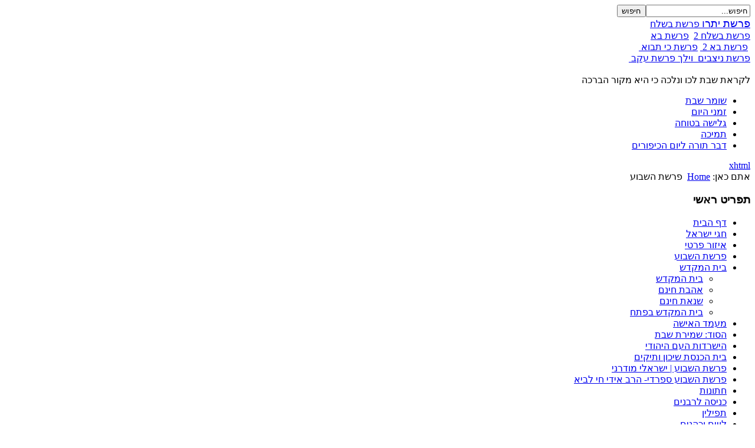

--- FILE ---
content_type: text/html; charset=utf-8
request_url: http://shomer-shabat.co.il/index.php/pow.html
body_size: 13544
content:
<!DOCTYPE html PUBLIC "-//W3C//DTD XHTML 1.0 Transitional//EN" "http://www.w3.org/TR/xhtml1/DTD/xhtml1-transitional.dtd">
<html xmlns="http://www.w3.org/1999/xhtml" xml:lang="he-il" lang="he-il" dir="rtl">
<head>
  
<script type="text/javascript">if (typeof jQuery == 'undefined') { document.write(unescape("%3Cscript src='/templates/ifreedom-fjt/modules/jquery171.js' type='text/javascript'%3E%3C/script%3E")); } </script>
<script type="text/javascript">jQuery.noConflict();</script>
  <base href="http://shomer-shabat.co.il/index.php/pow.html" />
  <meta http-equiv="content-type" content="text/html; charset=utf-8" />
  <meta name="keywords" content="פרשת השבוע,שמואל הלוי,שמואל לוי" />
  <meta name="robots" content="index, follow" />
  <meta name="description" content="פרשת השבוע" />
  <meta name="generator" content="Joomla! - Open Source Content Management" />
  <title>פרשת השבוע</title>
  <link href="/index.php/pow.feed?type=rss" rel="alternate" type="application/rss+xml" title="RSS 2.0" />
  <link href="/index.php/pow.feed?type=atom" rel="alternate" type="application/atom+xml" title="Atom 1.0" />
  <link href="/templates/ifreedom-fjt/favicon.ico" rel="shortcut icon" type="image/vnd.microsoft.icon" />
  <script src="/media/system/js/mootools-core.js" type="text/javascript"></script>
  <script src="/media/system/js/core.js" type="text/javascript"></script>
  <script src="/media/system/js/caption.js" type="text/javascript"></script>
  <script src="/media/system/js/validate.js" type="text/javascript"></script>
  <script src="/media/system/js/mootools-more.js" type="text/javascript"></script>
  <script type="text/javascript">
window.addEvent('load', function() {
				new JCaption('img.caption');
			});window.addEvent('domready', function() {
			$$('.hasTip').each(function(el) {
				var title = el.get('title');
				if (title) {
					var parts = title.split('::', 2);
					el.store('tip:title', parts[0]);
					el.store('tip:text', parts[1]);
				}
			});
			var JTooltips = new Tips($$('.hasTip'), { maxTitleChars: 50, fixed: false});
		});
  </script>

<link href='http://fonts.googleapis.com/css?family=Cuprum' rel='stylesheet' type='text/css'>
<link rel="stylesheet" href="/templates/ifreedom-fjt/css/styles.css" type="text/css" />
<link rel="stylesheet" href="/templates/ifreedom-fjt/css/style2.css" type="text/css" charset="utf-8"/>	
<script type="text/javascript" src="/templates/ifreedom-fjt/modules/analytics.php?id=UA-35983953-1"></script>
<link rel="stylesheet" href="/templates/ifreedom-fjt/css/NivooSlider.css" type="text/css" />
<script type="text/javascript" src="/templates/ifreedom-fjt/slideshow/NivooSlider.js"></script>
<script type="text/javascript" src="/templates/ifreedom-fjt/slideshow/init.js"></script>
 <script type="text/javascript" src="/templates/ifreedom-fjt/modules/jscroll.js"></script></head>

<body class="background">
<div id="main">
<div id="header-w">
    	<div id="header">
		<div class="topmenu">
		<div class="topleft"></div><div class="topright"><form action="/index.php/pow.html" method="post">
	<div class="search">
		<input name="searchword" id="mod-search-searchword" maxlength="20"  class="searchbox" type="text" size="20" value="חיפוש..."  onblur="if (this.value=='') this.value='חיפוש...';" onfocus="if (this.value=='חיפוש...') this.value='';" /><input type="submit" value="חיפוש" class="search_button" onclick="this.form.searchword.focus();"/>	<input type="hidden" name="task" value="search" />
	<input type="hidden" name="option" value="com_search" />
	<input type="hidden" name="Itemid" value="187" />
	</div>
</form>
</div>
		

<div class="custom"  >
	<a href="/images/tf/ronen/itro.pdf" target="_blank" title="פרשת יתרו"><span style="font-size: large;">פרשת יתרו</span> </a><a href="/images/tf/ronen/beshalach.pdf" target="_blank" title="פרשת בשלח">פרשת בשלח</a><br /><a href="/images/tf/ronen/beshalach2.pdf" title="פרשת בשלח">פרשת בשלח 2</a>  <a href="/images/tf/ronen/come.pdf" title="פרשת בא">פרשת בא<br /></a> <a href="/images/tf/ronen/come2.pdf" target="_blank" title="פרשת בא">פרשת בא 2 </a> <a href="/images/tf/ronen/ki-tavo.pdf" target="_blank" title="פרשת כי תבוא">פרשת כי תבוא <br /></a><a href="/images/hesder-holon/2.pdf" target="_blank" title="פרשת ניצבים וילך">פרשת ניצבים  וילך </a><a href="/images/hesder-holon/1.pdf" target="_blank" title="פרשת עקב">פרשת עקב <br /><br /></a></div>

		
		</div>
        			<div class="slogan">לקראת שבת לכו ונלכה כי היא מקור הברכה</div>
                                     
	</div> 
</div>
<div id="wrapper">
        	<div id="navr">
			<div class="searchbutton"><!-- Social Buttons -->
<div id="bookmark"><div id="addthis">
<div class="addthis_toolbox addthis_default_style addthis_16x16_style">
<a class="addthis_button_preferred_1"></a>
<a class="addthis_button_preferred_2"></a>
<a class="addthis_button_preferred_3"></a>
<a class="addthis_button_preferred_4"></a>
<a class="addthis_button_compact"></a>
</div>
<script type="text/javascript" src="http://s7.addthis.com/js/250/addthis_widget.js#pubid=xa-4dd788572198c717"></script>
</div></div><!-- END-->	</div>
		<div id="navl">
		<div id="nav">
				<div id="nav-left">
<ul class="menu">
<li class="item-130"><a href="/" >שומר שבת</a></li><li class="item-142"><a href="/index.php/זמני-היום.html" >זמני היום</a></li><li class="item-152"><a href="/index.php/גלישה-בטוחה.html" >גלישה בטוחה</a></li><li class="item-159"><a href="http://www.yars.net" target="_blank" >תמיכה</a></li><li class="item-270"><a href="http://www.shomer-shabat.co.il/images/kipur.pdf" target="_blank" >דבר תורה ליום הכיפורים</a></li></ul>
</div>
	<div id="nav-right">
	</div></div></div></div><div id="main-content"><div id="ath"><a href="/templates/ifreedom-fjt/html/com_content/archive/in.php">xhtml</a></div><!-- Slideshow -->
		
<!-- END Slideshow -->		
		        	
<div class="breadcrumbs">
<span class="showHere">אתם כאן: </span><a href="/" class="pathway">Home</a> <img src="/media/system/images/arrow_rtl.png" alt=""  /> <span>פרשת השבוע</span></div>

        

	<div id="message">
	    
<div id="system-message-container">
</div>
	</div>    
            <div id="leftbar-w"><div id="sidebar">	<div class="module">
        <div class="inner">
				<div class="h3c"><div class="h3r"><div class="h3l"><h3 class="module-title">תפריט ראשי</h3></div></div></div>
			    <div class="module-body">
	        
<ul class="menu">
<li class="item-101"><a href="/index.php/shomer-shabat.html" >דף הבית</a></li><li class="item-107"><a href="/index.php/2012-01-26-13-51-58.html" >חגי ישראל</a></li><li class="item-102"><a href="/index.php/user.html" >איזור פרטי</a></li><li class="item-108"><a href="/index.php/פרשת-השבוע.html" >פרשת השבוע</a></li><li class="item-109 deeper parent"><a href="/index.php/2012-03-24-20-44-44/2012-09-25-13-48-46.html" >בית המקדש</a><ul><li class="item-112"><a href="/index.php/2012-03-24-20-44-44/2012-09-25-13-48-46.html" >בית המקדש</a></li><li class="item-114"><a href="/index.php/2012-03-24-20-44-44/אהבת-חינם.html" >אהבת חינם</a></li><li class="item-115"><a href="/index.php/2012-03-24-20-44-44/hff1.html" >שנאת חינם</a></li><li class="item-129"><a href="/index.php/2012-03-24-20-44-44/בית-המקדש-בפתח.html" >בית המקדש בפתח</a></li></ul></li><li class="item-121"><a href="/index.php/מעמד-האישה.html" >מעמד האישה</a></li><li class="item-122"><a href="/index.php/הסוד-שמירת-שבת.html" >הסוד: שמירת שבת</a></li><li class="item-124"><a href="/index.php/2012-10-31-13-15-02.html" >הישרדות העם היהודי</a></li><li class="item-125"><a href="https://sites.google.com/site/vatikim1/home" target="_blank" >בית הכנסת שיכון ותיקים</a></li><li class="item-140"><a href="/index.php/פרשת-השבוע-מודרני.html" >פרשת השבוע | ישראלי מודרני</a></li><li class="item-141"><a href="/index.php/פרשת-השבוע-ספרדי.html" >פרשת השבוע ספרדי- הרב אידי חי לביא</a></li><li class="item-162"><a href="/index.php/weddings.html" >חתונות</a></li><li class="item-174"><a href="/new-artical" >כניסה לרבנים</a></li><li class="item-176"><a href="/index.php/tfilin.html" >תפילין</a></li><li class="item-213"><a href="/index.php/levi.html" >לויים וכהנים</a></li><li class="item-234"><a href="/index.php/ישיבת-הסדר-חולון.html" >ישיבת הסדר חולון</a></li><li class="item-235"><a href="https://www.elonmore.com/" target="_blank" >אלון מורה</a></li></ul>
        </div>
        </div>
	</div>
		<div class="module">
        <div class="inner">
			    <div class="module-body">
	        

<div class="custom"  >
	<a href="/%D7%99%D7%A9%D7%99%D7%91%D7%AA-%D7%94%D7%A1%D7%93%D7%A8-%D7%97%D7%95%D7%9C%D7%95%D7%9F.html" title="ישיבת הסדר חולון"><img src="/images/logo.JPG" border="0" alt="" width="185" height="96" /></a></div>
        </div>
        </div>
	</div>
		<div class="module">
        <div class="inner">
				<div class="h3c"><div class="h3r"><div class="h3l"><h3 class="module-title">חג חנוכה</h3></div></div></div>
			    <div class="module-body">
	        <ul class="category-module">
		    <li>
	   	<h4>
	   			<a class="mod-articles-category-title " href="/index.php/2012-01-26-13-51-58/28-חג-חנוכה/170-חג-חנוכה.html">
		חג חנוכה         </a>
                </h4>

       			        		
			</li>
		    <li>
	   	<h4>
	   			<a class="mod-articles-category-title " href="/index.php/2012-01-26-13-51-58/28-חג-חנוכה/44-chanukah.html">
		חנוכה        </a>
                </h4>

       			        		
			</li>
		    <li>
	   	<h4>
	   			<a class="mod-articles-category-title " href="/index.php/2012-01-26-13-51-58/28-חג-חנוכה/216-חנוכה-ויוסף-הצדיק.html">
		חנוכה ויוסף הצדיק        </a>
                </h4>

       			        		
			</li>
		    <li>
	   	<h4>
	   			<a class="mod-articles-category-title " href="/index.php/2012-01-26-13-51-58/28-חג-חנוכה/45-macabim-a.html">
		ספר חשמונאים א        </a>
                </h4>

       			        		
			</li>
		    <li>
	   	<h4>
	   			<a class="mod-articles-category-title " href="/index.php/2012-01-26-13-51-58/28-חג-חנוכה/46-hashmonaim-b.html">
		ספר חשמונאים ב        </a>
                </h4>

       			        		
			</li>
		    <li>
	   	<h4>
	   			<a class="mod-articles-category-title " href="/index.php/2012-01-26-13-51-58/28-חג-חנוכה/47-chanuka-days.html">
		שמונת ימי חנוכה        </a>
                </h4>

       			        		
			</li>
	</ul>
        </div>
        </div>
	</div>
		<div class="module">
        <div class="inner">
				<div class="h3c"><div class="h3r"><div class="h3l"><h3 class="module-title">נצפים ביותר</h3></div></div></div>
			    <div class="module-body">
	        <ul class="mostread">
	<li>
		<a href="/index.php/pow/9-beit-mikdash/156-שיר-השירים.html">
			שיר השירים</a>
	</li>
	<li>
		<a href="/index.php/pow/9-beit-mikdash/106-history.html">
			היסטוריה של עם ישראל</a>
	</li>
	<li>
		<a href="/index.php/pow/9-beit-mikdash/225-mmikdash.html">
			חורבן בית המקדש</a>
	</li>
	<li>
		<a href="/index.php/פרשת-השבוע-מודרני/8-korach.html">
			פרשת השבוע - קרח</a>
	</li>
	<li>
		<a href="/index.php/ואהבת-לרעך-כמוך.html">
			ואהבת לרעך כמוך</a>
	</li>
	<li>
		<a href="/index.php/עשרת-ימי-תשובה.html">
			עשרת ימי תשובה</a>
	</li>
	<li>
		<a href="/index.php/פרשת-השבוע-מודרני/2-behaalotcha.html">
			פרשת בהעלותך</a>
	</li>
	<li>
		<a href="/index.php/pow/30-פרשת-בראשית.html">
			פרשת בראשית</a>
	</li>
	<li>
		<a href="/index.php/2012-01-26-13-51-58/141-yom-kippur.html">
			יום כיפור</a>
	</li>
	<li>
		<a href="/index.php/2012-03-24-20-44-44/אהבת-חינם.html">
			אהבת חינם</a>
	</li>
</ul>
        </div>
        </div>
	</div>
		<div class="module">
        <div class="inner">
				<div class="h3c"><div class="h3r"><div class="h3l"><h3 class="module-title">מידע מבקרים</h3></div></div></div>
			    <div class="module-body">
	        <dl class="stats-module">
	<dt>כניסות למאמרים</dt>
	<dd>2418728</dd>
</dl>
        </div>
        </div>
	</div>
	</div></div>    	
<div id="centercontent">
<div class="clearpad"><div class="blog">

	





<div class="items-leading">
			<div class="leading-0">
			
	<h2>
					<a href="/index.php/pow/224-נח.html">
			פרשת נח</a>
			</h2>





 <dl class="article-info">
 <dt class="article-info-term">פרטים</dt>
	<dd class="createdby">
				
							נכתב על ידי רונן שמואל הלוי				</dd>
 	</dl>
<p>פרשת נח , איש צדיק שנמצא בדור שלם של חוטאים " מלאה הארץ חמס"</p>
<p>אדם אחד , לא חוטא "איש צדיק תמים" "את האלוהים התהלך נח"</p>
<p>בפרשה שלנו יש מסר מדהים איך נגאלים בעזרתו של הקב"ה .</p>
<p>הנחיות מפורטות :</p>
<p>מהחיות הטמאות , זכר ונקבה כדי להחיות, מהבהמות הטהורות שבעה.</p>
<p>אסור תשמיש המיטה בתיבה.</p>
<p>ממתינים שבוע לאחר מיתתו של מתושלך הצדיק.</p>
<p>40 יום ו40 לילה של מבול, </p>
<p>1. בנה לך תיבה האדם בונה את  התיבה , בידוד והגנה מפני  הלא רצוי וגם הכלי אשר מוביל אותך קדימה אל היעד .</p>
<p>2. כל עולם החומר דהיינו החיות ללא קדושה זוגות בלבד , גם בעבודה שבעבור כסף , תשקיע כדי להחיות בלבד.</p>
<p>3. בעולם הרוחני , בהמות טהורות , עבודה רוחנית , תפילה לימוד תקדיש שבעתיים .</p>
<p>4." <span>וַיַּעַשׂ, נֹחַ:  כְּכֹל אֲשֶׁר צִוָּה אֹתוֹ, אֱלֹהִים--כֵּן עָשָׂה." - נח בחר לעשות כפי שציווה אותו הקב"ה .</span></p>
<p><span>5. מיד לאחר הכניסה לתיבה, השלמת השלבים לפני ההצלה , "<span>וַיִּסְגֹּר יְהוָה, בַּעֲדוֹ." הקב"ה משלים את המצב לטובה , גם בפרשה הקודמת לאחר בריאת האישה כתוב "<span>וַיִּסְגֹּר בָּשָׂר, תַּחְתֶּנָּה."</span></span></span></p>
<p><span><span><span>לדעתי יש קשר בין השניים , בראשון הקב"ה עושה נס שהאישה לא תדע מאיפה נלקחה ולא תרגיש לא נעים חלילה.</span></span></span></p>
<p><span><span><span>בפרשה שלנו הקב"ה עושה נס שהתיבה תיסגר ואף אחד לא יוכל לפתוח או להרוס או להפוך את התיבה.</span></span></span></p>
<p><span><span><span>הקב"ה בשני המקרים משלים תהליך בצורה מושלמת.</span></span></span></p>
<p><span><span><span> </span></span></span></p>
<p><span><span><span>כשאדם רוצה לשפר את מזלו צריך ללמוד מנח.</span></span></span></p>
<p><span><span><span>1. להיות נוח עם כולם </span></span></span></p>
<p><span><span><span>2. להיות עם הקב"ה (לעשות כל מה שיכול לפי התורה בלי להתבייש) </span></span></span></p>
<p> 3. לבודד את עצמו מההפרעות .</p>
<p>4. להקדיש משאבים כדי להתפרנס.</p>
<p>5. להשקיע בטהרה ובשבע .</p>
<p>6. הקב"ה לא יאחר לעשות את ההגנה עבורו.</p>
<p>שבת שלום</p>


<div class="item-separator"></div>
		</div>
			</div>

			<div class="items-row cols-1 row-0">
		<div class="item column-1">
		
	<h2>
					<a href="/index.php/pow/223-בלק.html">
			פרשת בלק</a>
			</h2>





 <dl class="article-info">
 <dt class="article-info-term">פרטים</dt>
	<dd class="createdby">
				
							נכתב על ידי רונן שמואל הלוי				</dd>
 	</dl>
<p>את הפשט בפרשה כולנו מכירים , בלק מפחד מע"מ ישראל ,</p>
<p><strong>"ב וַיַּרְא בָּלָק, בֶּן-צִפּוֹר, אֵת כָּל-אֲשֶׁר-עָשָׂה יִשְׂרָאֵל, לָאֱמֹרִי. ג וַיָּגָר מוֹאָב מִפְּנֵי הָעָם, מְאֹד--כִּי רַב-הוּא; וַיָּקָץ מוֹאָב, מִפְּנֵי בְּנֵי יִשְׂרָאֵל. ד וַיֹּאמֶר מוֹאָב אֶל-זִקְנֵי מִדְיָן, עַתָּה יְלַחֲכוּ הַקָּהָל אֶת-כָּל-סְבִיבֹתֵינוּ, כִּלְחֹךְ הַשּׁוֹר, אֵת יֶרֶק הַשָּׂדֶה; וּבָלָק בֶּן-צִפּוֹר מֶלֶךְ לְמוֹאָב, בָּעֵת הַהִוא."</strong></p>
<p>בלק יודע שלבני ישראל יש מזל ולכן מנצחים ,הוא לא יודע שעם ישראל כשעושים רצונו של מקום הם מעל המזל.</p>
<p>ולכן בלק שולח אבשים אל בלעם שבאותה תקופה היה נביאם של הגויים ובנוסף גם החשיבו אותו לבעל כוחות </p>
<p><strong>" כִּי יָדַעְתִּי, אֵת אֲשֶׁר-תְּבָרֵךְ מְבֹרָךְ, וַאֲשֶׁר תָּאֹר, יוּאָר"</strong> </p>
<p>בלעם מודע למה שחושבים עליו אבל יודע שהוא בעצם כלום והכל מאת השם יתברך .</p>
<p><strong>"וַיֹּאמֶר אֲלֵיהֶם, לִינוּ פֹה הַלַּיְלָה, וַהֲשִׁבֹתִי אֶתְכֶם דָּבָר, כַּאֲשֶׁר יְדַבֵּר יְהוָה אֵלָי"</strong></p>
<p> </p>


<div class="item-separator"></div>
	</div>
						<span class="row-separator"></span>
				</div>

						<div class="items-row cols-1 row-1">
		<div class="item column-1">
		
	<h2>
					<a href="/index.php/pow/219-meaning-of-life.html">
			מה השם אלוקיך שואל מעמך</a>
			</h2>





 <dl class="article-info">
 <dt class="article-info-term">פרטים</dt>
	<dd class="createdby">
				
							נכתב על ידי רונן שמואל הלוי				</dd>
 	</dl>
<p>את השאלה , "מה השם אלוקיך שואל מעמך" , אנחנו פוגשים כבר בפרשת כי עקב ,"והיה עקב תשמעון"</p>
<p>רמז גדול של משה רבנו , הוא אמנם אומר לאורך כל הפרשות בספר דברים מה צריך לעשות וממה צריך להיזהר .</p>
<p>אם ניקח  את העניין לזמננו , </p>
<p>הרי כולנו חכמים, לא משתחווים לפסילים , לא הולכים לבעלי אוב , רובנו לא מתקרבים לאזהרות הגדולות.</p>
<p>יש כאן עניין גדול מאוד </p>


<div class="item-separator"></div>
	</div>
						<span class="row-separator"></span>
				</div>

						<div class="items-row cols-1 row-2">
		<div class="item column-1">
		
	<h2>
					<a href="/index.php/pow/217-פרשת-בשלח.html">
			פרשת בשלח</a>
			</h2>





 <dl class="article-info">
 <dt class="article-info-term">פרטים</dt>
	<dd class="createdby">
				
							נכתב על ידי רונן שמואל הלוי				</dd>
 	</dl>
<p>יג,יז וַיְהִי, בְּשַׁלַּח פַּרְעֹה אֶת-הָעָם, וְלֹא-נָחָם אֱלֹהִים דֶּרֶךְ אֶרֶץ פְּלִשְׁתִּים, כִּי קָרוֹב הוּא: כִּי אָמַר אֱלֹהִים, פֶּן-יִנָּחֵם הָעָם בִּרְאֹתָם מִלְחָמָה--וְשָׁבוּ מִצְרָיְמָה.</p>
<p>פרעה מגרש את עם ישראל , בדיוק כמו שהבטיח הקב"ה יש שמספרים כי פרעה היה בכור וכשראה כשכל הבכורים מתים רץ למשה כדי שיציל אותו ומשה אמר לו אם אתה רוצה להינצל אז תגרש את היהודים.</p>
<p>ופרעה מיד מגרש אותם מארצו .</p>
<p>אבל יש בפרשה הזו עומק גדול מבחינת השלכתו על כל הזמנים , פרעה שנחשב לשונא דת,אנטי דת,מתכחש לקב"ה הוא בעצם מבשר לנו על שונאי הדת שבימינו , הם עשירים , הם מצליחים , הם מולכים והם משעבדים את כל המאמינים שברגע קל של התבוללות  או מספיק של התרחקות קלה מהדת ,אותו פרעה או לפחות מה שהוא מסמל את האנטי דת ואהבת הכסף,חומר ועושר, פשוט משעבד את המסכנים שהתרחקו במעט .</p>
<p>אותו "פרעה" ובזמננו אתאיסט משעבד אותם ומרחיק אותם לאט לאט מהדת וזורע בהם שערי טומאה.</p>
<p>את מי אותו אתאיסט לא מצליח לשעבד ? את אותו שבט לוי במצרים שמהווה סימן לקנאות עבור הקב"ה .</p>
<p>"ד וִידַעְתֶּם--כִּי שִׁלַּחְתִּי אֲלֵיכֶם, אֵת הַמִּצְוָה הַזֹּאת: לִהְיוֹת בְּרִיתִי אֶת-לֵוִי, אָמַר יְהוָה צְבָאוֹת. ה בְּרִיתִי הָיְתָה אִתּוֹ, הַחַיִּים וְהַשָּׁלוֹם, וָאֶתְּנֵם-לוֹ מוֹרָא, וַיִּירָאֵנִי; וּמִפְּנֵי שְׁמִי, נִחַת הוּא. ו תּוֹרַת אֱמֶת הָיְתָה בְּפִיהוּ, וְעַוְלָה לֹא-נִמְצָא בִשְׂפָתָיו; בְּשָׁלוֹם וּבְמִישׁוֹר הָלַךְ אִתִּי, וְרַבִּים הֵשִׁיב מֵעָו‍ֹן." </p>
<p>אותו לוי שהלך והחזיר את דינה בתו של יעקב שנאנסה ע"י שכם בן חמור , אותו שבט לוי שהמשיך לשמור את החוקים של התורה גם במצרים כשכולם התבוללו והתרחקו אט אט ולכן שועבדו.</p>
<p>זה נכון שהקב"ה בישר לאברהם על שיעבוד מצרים אך כולנו יודעים על המשפט הידוע "אָבוֹת אָכְלוּ בֹסֶר וְשִׁנֵּי בָנִים תִּקְהֶינָה"</p>
<p>זהו בדיוק לבני ישראל היו כמה הזדמנויות לשנות את מזלם אך בחרו לשמוע ליצר הרע אותו הנחש שפיתה את חווה מפתה אותנו בכל רגע ורגע להתרחק מהקב"ה ולתת כוח לאתאיזם לשעבד אותנו.</p>
<p>איך כל זה קשור לפרשה שלנו שמתחילה <strong><span style="color: #0000ff;"> " וַיְהִי, בְּשַׁלַּח פַּרְעֹה אֶת-הָעָם, וְלֹא-נָחָם אֱלֹהִים דֶּרֶךְ אֶרֶץ פְּלִשְׁתִּים, כִּי קָרוֹב הוּא: כִּי אָמַר אֱלֹהִים, פֶּן-יִנָּחֵם הָעָם בִּרְאֹתָם מִלְחָמָה--וְשָׁבוּ מִצְרָיְמָה."</span></strong></p>
<p> ו<span style="font-size: large;">בכן כאן מסופר על הגאולה שלנו , כאשר אנחנו מחליטים לשמוע לקב"ה ולהיות חלק מהצוות של הקב"ה  (לעשות מצוות)</span></p>
<p><span style="font-size: large;">הקב"ה עושה את זה בגדול , אם אנחנו רק מבקשים,<span style="line-height: 1.3em;">קוראים אליו ,זועקים לעזרה.</span></span></p>
<p><span style="font-size: large; line-height: 1.3em;">הקב"ה שומע אותנו ומעניש את אותו אתאיסט שמשעבד אותנו עד שאותו אתאיסט מניח לנו וגם אז הקב"ה לא לוקח אותנו בדרך קצרה "כי קרוב הוא" כי החוזר אינו מוכן עדיין ואם יתעמק בקבלה ובתורת הסוד יש חשש שיתעוררו שאלות "בראותם מלחמה" אותם מחלוקות אותם פרשנויות עלולות להרחיק את החוזר מהתורה כי "המלחמה" הזו קצת קשה עבורו ולכן עלול לשוב מצרימה , לשעבוד תחת האתאיזם .</span></p>
<p><span style="font-size: large; line-height: 1.3em;">הקב"ה מעביר את העם , את השב אליו בדרך ארוכה ובטוחה כי שם אפשר להבין הכל , מתחילים מתפילין,שבתות,חגים,פרשת השבוע ולאט לאט מתקדמים אל הגאולה השלמה .</span></p>
<p><span style="font-size: large; line-height: 1.3em;"> </span></p>
<p><span style="font-size: large; line-height: 1.3em;">בית המקדש.</span></p>
<p><span style="font-size: large; line-height: 1.3em;">יהי רצון שנזכה כולנו היום לגאולה שלמה .</span></p>
<p><span style="font-size: large; line-height: 1.3em;"> </span></p>


<div class="item-separator"></div>
	</div>
						<span class="row-separator"></span>
				</div>

						<div class="items-row cols-1 row-3">
		<div class="item column-1">
		
	<h2>
					<a href="/index.php/pow/215-אליעזר-עבד-אברהם.html">
			אליעזר עבד אברהם</a>
			</h2>





 <dl class="article-info">
 <dt class="article-info-term">פרטים</dt>
	<dd class="createdby">
				
							נכתב על ידי רונן שמואל הלוי				</dd>
 	</dl>
<p><strong>אליעזר עבד אברהם נאמן או לא?</strong></p>
<p>" א וְאַבְרָהָם זָקֵן, בָּא בַּיָּמִים; וַיהוָה בֵּרַךְ אֶת-אַבְרָהָם, בַּכֹּל. ב וַיֹּאמֶר אַבְרָהָם, אֶל-עַבְדּוֹ זְקַן בֵּיתוֹ, הַמֹּשֵׁל, בְּכָל-אֲשֶׁר-לוֹ: שִׂים-נָא יָדְךָ, תַּחַת יְרֵכִי. ג וְאַשְׁבִּיעֲךָ--בַּיהוָה אֱלֹהֵי הַשָּׁמַיִם, וֵאלֹהֵי הָאָרֶץ: אֲשֶׁר לֹא-תִקַּח אִשָּׁה, לִבְנִי, מִבְּנוֹת הַכְּנַעֲנִי, אֲשֶׁר אָנֹכִי יוֹשֵׁב בְּקִרְבּוֹ. ד כִּי אֶל-אַרְצִי וְאֶל-מוֹלַדְתִּי, תֵּלֵךְ; וְלָקַחְתָּ אִשָּׁה, לִבְנִי לְיִצְחָק. ה וַיֹּאמֶר אֵלָיו, הָעֶבֶד, אוּלַי לֹא-תֹאבֶה הָאִשָּׁה, לָלֶכֶת אַחֲרַי אֶל-הָאָרֶץ הַזֹּאת; הֶהָשֵׁב אָשִׁיב אֶת-בִּנְךָ, אֶל-הָאָרֶץ אֲשֶׁר-יָצָאתָ מִשָּׁם. "</p>
<p> אברהם מבקש מאליעזר האהוב המושל בכל אשר לו , האיש עליו הוא סומך , שישבע לו כי ימלא משאלתו להפגיש בין יצחק לרבקה .</p>
<p>וכאן מתחיל הדיון המאוד לא תמים כאשר אברהם מבקש שלא ייקח אישה ליצחק מבנות הכנעני ומסביר לו כי רוצה שייקח אישה ליצחק מארם נהריים.</p>
<p>לעומת זאת אליעזר הנאמן עונה לו שאולי האישה לא תרצה לבוא חזרה לארץ הוא מציע לאברהם להשאיר את יצחק בארם נהריים.</p>
<p>(כוונה סמויה לא לתת ליצחק להיות בארץ וכמובן להשתלט על רכושו של אברהם )</p>
<p>"ו וַיֹּאמֶר אֵלָיו, אַבְרָהָם: הִשָּׁמֶר לְךָ, פֶּן-תָּשִׁיב אֶת-בְּנִי שָׁמָּה. ז יְהוָה אֱלֹהֵי הַשָּׁמַיִם, אֲשֶׁר לְקָחַנִי מִבֵּית אָבִי וּמֵאֶרֶץ מוֹלַדְתִּי, וַאֲשֶׁר דִּבֶּר-לִי וַאֲשֶׁר נִשְׁבַּע-לִי לֵאמֹר, לְזַרְעֲךָ אֶתֵּן אֶת-הָאָרֶץ הַזֹּאת--הוּא, יִשְׁלַח מַלְאָכוֹ לְפָנֶיךָ, וְלָקַחְתָּ אִשָּׁה לִבְנִי, מִשָּׁם. ח וְאִם-לֹא תֹאבֶה הָאִשָּׁה, לָלֶכֶת אַחֲרֶיךָ--וְנִקִּיתָ, מִשְּׁבֻעָתִי זֹאת; רַק אֶת-בְּנִי, לֹא תָשֵׁב שָׁמָּה."</p>
<p><span style="font-size: 12.16px; line-height: 1.3em;">אברהם מזהיר אותו , מה שלא יקרה אתה לא משאיר את יצחק שם אברהם יודע ששם זה לא מקום להמשכיות </span></p>
<p>וכמובן זהו מסר לאליעזר כי זוהי הארץ של יצחק ושהמזימה לא רלוונטית.</p>
<p>"ט וַיָּשֶׂם הָעֶבֶד אֶת-יָדוֹ, תַּחַת יֶרֶךְ אַבְרָהָם אֲדֹנָיו; וַיִּשָּׁבַע לוֹ, עַל-הַדָּבָר הַזֶּה. י וַיִּקַּח הָעֶבֶד עֲשָׂרָה גְמַלִּים מִגְּמַלֵּי אֲדֹנָיו, וַיֵּלֶךְ, וְכָל-טוּב אֲדֹנָיו, בְּיָדוֹ; וַיָּקָם, וַיֵּלֶךְ אֶל-אֲרַם נַהֲרַיִם--אֶל-עִיר נָחוֹר."</p>
<p>אליעזר נכנע ויוצא לדרך.</p>
<p>" יב וַיֹּאמַר--יְהוָה אֱלֹהֵי אֲדֹנִי אַבְרָהָם, הַקְרֵה-נָא לְפָנַי הַיּוֹם; וַעֲשֵׂה-חֶסֶד, עִם אֲדֹנִי אַבְרָהָם. יג הִנֵּה אָנֹכִי נִצָּב, עַל-עֵין הַמָּיִם; וּבְנוֹת אַנְשֵׁי הָעִיר, יֹצְאֹת לִשְׁאֹב מָיִם. יד וְהָיָה הַנַּעֲרָ, אֲשֶׁר אֹמַר אֵלֶיהָ הַטִּי-נָא כַדֵּךְ וְאֶשְׁתֶּה, וְאָמְרָה שְׁתֵה, וְגַם-גְּמַלֶּיךָ אַשְׁקֶה--אֹתָהּ הֹכַחְתָּ, לְעַבְדְּךָ לְיִצְחָק, וּבָהּ אֵדַע, כִּי-עָשִׂיתָ חֶסֶד עִם-אֲדֹנִי."</p>
<p>לכאורה נראה כאילו שאליעזר צדיק ומאמין ומקווה שיקרה משהו טוב , אך אליעזר מתנה תנאי מדויק ,שהוא יבחר נערה והנערה תציע ולהשקות גם את הגמלים שלו. (מאוד לא סביר שיקרה וכמובן שאליעזר מאמין שכך ישתחרר מהשבועה).</p>
<p> "טו וַיְהִי-הוּא, טֶרֶם כִּלָּה לְדַבֵּר, וְהִנֵּה רִבְקָה יֹצֵאת אֲשֶׁר יֻלְּדָה לִבְתוּאֵל בֶּן-מִלְכָּה, אֵשֶׁת נָחוֹר אֲחִי אַבְרָהָם; וְכַדָּהּ, עַל-שִׁכְמָהּ. טז וְהַנַּעֲרָ, טֹבַת מַרְאֶה מְאֹד--בְּתוּלָה, וְאִישׁ לֹא יְדָעָהּ; וַתֵּרֶד הָעַיְנָה, וַתְּמַלֵּא כַדָּהּ וַתָּעַל. יז וַיָּרָץ הָעֶבֶד, לִקְרָאתָהּ; וַיֹּאמֶר, הַגְמִיאִינִי נָא מְעַט-מַיִם מִכַּדֵּךְ. יח וַתֹּאמֶר, שְׁתֵה אֲדֹנִי; וַתְּמַהֵר, וַתֹּרֶד כַּדָּהּ עַל-יָדָהּ--וַתַּשְׁקֵהוּ. יט וַתְּכַל, לְהַשְׁקֹתוֹ; וַתֹּאמֶר, גַּם לִגְמַלֶּיךָ אֶשְׁאָב, עַד אִם-כִּלּוּ, לִשְׁתֹּת. כ וַתְּמַהֵר, וַתְּעַר כַּדָּהּ אֶל-הַשֹּׁקֶת, וַתָּרָץ עוֹד אֶל-הַבְּאֵר, לִשְׁאֹב; וַתִּשְׁאַב, לְכָל-גְּמַלָּיו."</p>
<p>הקב"ה מכוון הכל והכל קורה לבקשתו של אליעזר ובצורה מדוייקת.</p>
<p>"לז וַיַּשְׁבִּעֵנִי אֲדֹנִי, לֵאמֹר: לֹא-תִקַּח אִשָּׁה, לִבְנִי, מִבְּנוֹת הַכְּנַעֲנִי, אֲשֶׁר אָנֹכִי יֹשֵׁב בְּאַרְצוֹ."</p>
<p>אליעזר משכתב את מילותיו של אברהם כאשר נפגש עם משפחתה של רבקה  ומזה אנחנו מבינים שאליעזר לא מאמין בזכותו של אברהם על הארץ. (אשר אנוכי יושב בארצו ,אברהם אמר בקרבו ולא בארצו.)</p>
<p>"וַיֹּאמֶר, אֵלָי: יְהוָה אֲשֶׁר-הִתְהַלַּכְתִּי לְפָנָיו, יִשְׁלַח מַלְאָכוֹ אִתָּךְ וְהִצְלִיחַ דַּרְכֶּךָ, וְלָקַחְתָּ אִשָּׁה לִבְנִי, מִמִּשְׁפַּחְתִּי וּמִבֵּית אָבִי. מא אָז תִּנָּקֶה מֵאָלָתִי, כִּי תָבוֹא אֶל-מִשְׁפַּחְתִּי; וְאִם-לֹא יִתְּנוּ לָךְ, וְהָיִיתָ נָקִי מֵאָלָתִי. מב וָאָבֹא הַיּוֹם, אֶל-הָעָיִן; וָאֹמַר, יְהוָה אֱלֹהֵי אֲדֹנִי אַבְרָהָם, אִם-יֶשְׁךָ-נָּא מַצְלִיחַ דַּרְכִּי, אֲשֶׁר אָנֹכִי הֹלֵךְ עָלֶיהָ."</p>
<p>מסביר על השליחות ומדגיש כי הם לא חייבים לתת לרבקה ללכת גם אם היא לא תבוא הוא יהיה נקי משבועתו .</p>
<p>"וְעַתָּה אִם-יֶשְׁכֶם עֹשִׂים חֶסֶד וֶאֱמֶת, אֶת-אֲדֹנִי--הַגִּידוּ לִי; וְאִם-לֹא--הַגִּידוּ לִי, וְאֶפְנֶה עַל-יָמִין אוֹ עַל-שְׂמֹאל. נ וַיַּעַן לָבָן וּבְתוּאֵל וַיֹּאמְרוּ, מֵיְהוָה יָצָא הַדָּבָר; לֹא נוּכַל דַּבֵּר אֵלֶיךָ, רַע אוֹ-טוֹב. נא הִנֵּה-רִבְקָה לְפָנֶיךָ, קַח וָלֵךְ; וּתְהִי אִשָּׁה לְבֶן-אֲדֹנֶיךָ, כַּאֲשֶׁר דִּבֶּר יְהוָה."</p>
<p>סגנון הדיבור של אליעזר לא כזה משכנע אך לצערו משפחתה של רבקה משלחים את רבקה אתו .</p>
<p>כל הפרשה מראה לנו נס גדול בו אליעזר מנסה לקטול את המשכיו ביתו ומורשתו של אברהם אבל זה לא קורה, אליעזר לא קובע אלא הקב"ה.</p>
<p> </p>


<div class="item-separator"></div>
	</div>
						<span class="row-separator"></span>
				</div>

				



	

<div class="items-more">

<h3>מאמרים נוספים...</h3>
<ol>
	<li>
		<a href="/index.php/pow/214-פרשת-בראשית-2015.html">
			פרשת בראשית</a>
	</li>
	<li>
		<a href="/index.php/pow/213-פרשת-עקב.html">
			פרשת עקב</a>
	</li>
	<li>
		<a href="/index.php/pow/210-פרשת-וישלח.html">
			פרשת וישלח</a>
	</li>
	<li>
		<a href="/index.php/pow/207-פרשת-וירא.html">
			פרשת וירא</a>
	</li>
</ol>
</div>



	
		<div class="pagination">
												<p class="counter">
								עמוד 1 מתוך 8						</p>

								<div class="pagination"><span>&laquo;</span><span>התחלה</span><span>קודם</span><strong><span>1</span></strong><strong><a href="/index.php/pow.html?start=5" title="2">2</a></strong><strong><a href="/index.php/pow.html?start=10" title="3">3</a></strong><strong><a href="/index.php/pow.html?start=15" title="4">4</a></strong><strong><a href="/index.php/pow.html?start=20" title="5">5</a></strong><strong><a href="/index.php/pow.html?start=25" title="6">6</a></strong><strong><a href="/index.php/pow.html?start=30" title="7">7</a></strong><strong><a href="/index.php/pow.html?start=35" title="8">8</a></strong><a href="/index.php/pow.html?start=5" title="הבא">הבא</a><a href="/index.php/pow.html?start=35" title="סיום">סיום</a><span>&raquo;</span></div>		</div>

</div>
 </div></div>	
    	
<div id="rightbar-w">
<!-- Tabs -->
<!-- END Tabs -->
    <div id="sidebar">
         	<div class="module">
        <div class="inner">
				<div class="h3c"><div class="h3r"><div class="h3l"><h3 class="module-title">פנייה למערכת</h3></div></div></div>
			    <div class="module-body">
	        <style type="text/css"><!--div.rapid_contact tr, div.rapid_contact td { border: none; padding: 3px; }--></style><div class="rapid_contact "><form action="http://shomer-shabat.co.il/index.php/%D7%A4%D7%A8%D7%A9%D7%AA-%D7%94%D7%A9%D7%91%D7%95%D7%A2-%D7%A1%D7%A4%D7%A8%D7%93%D7%99/190-%D7%AA%D7%A6%D7%95%D7%95%D7%94.html" method="post">
<div class="rapid_contact intro_text "></div>
<table><tr><td>כתובת דואר אלקטרוני<br/><input class="rapid_contact inputbox " type="text" name="rp_email" size="15" value=""/></td></tr>
<tr><td>נושא<br/><input class="rapid_contact inputbox " type="text" name="rp_subject" size="15" value=""/></td></tr>
<tr><td valign="top">תוכן ההודעה<br/><textarea class="rapid_contact textarea " name="rp_message" cols="15" rows="4"></textarea></td></tr>
<tr><td colspan="2"><input class="rapid_contact button " type="submit" value="שלח" style="width: 80%"/></td></tr></table></form></div>
        </div>
        </div>
	</div>
		<div class="module">
        <div class="inner">
				<div class="h3c"><div class="h3r"><div class="h3l"><h3 class="module-title">שמים מגזין לנוער</h3></div></div></div>
			    <div class="module-body">
	        <ul class="easyfolderlisting " style="list-style:none;">
	<li>
	<img src="http://shomer-shabat.co.il/media/mod_easyfolderlisting/icons/page_white_acrobat.png" alt="An Adobe Acrobat file" /> <a href="http://shomer-shabat.co.il/images/shamaim/pikdey2.pdf">pikdey2</a>	</li>
	<li>
	<img src="http://shomer-shabat.co.il/media/mod_easyfolderlisting/icons/page_white_acrobat.png" alt="An Adobe Acrobat file" /> <a href="http://shomer-shabat.co.il/images/shamaim/pikudey1.pdf">pikudey1</a>	</li>
	<li>
	<img src="http://shomer-shabat.co.il/media/mod_easyfolderlisting/icons/page_white_acrobat.png" alt="An Adobe Acrobat file" /> <a href="http://shomer-shabat.co.il/images/shamaim/shamiam13.pdf">shamiam13</a>	</li>
	<li>
	<img src="http://shomer-shabat.co.il/media/mod_easyfolderlisting/icons/page_white_acrobat.png" alt="An Adobe Acrobat file" /> <a href="http://shomer-shabat.co.il/images/shamaim/vaikra1.pdf">vaikra1</a>	</li>
	<li>
	<img src="http://shomer-shabat.co.il/media/mod_easyfolderlisting/icons/page_white_acrobat.png" alt="An Adobe Acrobat file" /> <a href="http://shomer-shabat.co.il/images/shamaim/vaikra2.pdf">vaikra2</a>	</li>
</ul>

        </div>
        </div>
	</div>
	
    </div>
	  <center>
<div id="google_translate_element"></div><script>
function googleTranslateElementInit() {
  new google.translate.TranslateElement({
    pageLanguage: 'auto',
    autoDisplay: false,
    layout: google.translate.TranslateElement.InlineLayout.SIMPLE
  }, 'google_translate_element');
}
</script><script src="//translate.google.com/translate_a/element.js?cb=googleTranslateElementInit"></script>
</center>    </div>
    <div class="clr"></div>
        </div>   		
        </div>   
<!--- To Top -->
<div style="display:none;" class="nav_up" id="nav_up"></div>
<!-- End -->
<div id="bottom">
<div class="user1">		<div class="moduletable">
					<h3>סיגריות זה לא משחק ילדים</h3>
					
<ul class="menu">
<li class="item-258"><a href="/index.php/הצעת-החוק-סיגריות-בגני-ילדים.html" >הצעת החוק סיגריות בגני ילדים</a></li><li class="item-259"><a href="/index.php/סיגריות-זה-לא-משחק-לילדים.html" >סיגריות זה לא משחק ילדים</a></li><li class="item-260"><a href="/images/smoking/passive-smoking-and-children.pdf" >עישון פאסיבי</a></li><li class="item-261"><a href="/images/smoking/thirdhand smoke PNAS.pdf" >עישון צד שלישי</a></li></ul>
		</div>
	</div>
<div class="user2"></div>
<div class="user3">		<div class="moduletable">
					<h3>מילים באתר</h3>
					
<style type="text/css">
<!--
div#easytagcloud a:link {
	text-decoration: underline;
}

div#easytagcloud a:hover {
	text-decoration: underline;
}

div#easytagcloud a {
    color: ;
	margin-left: 2px;
	margin-right: 2px;	
}

div#easytagcloud {
    line-height: 20px;
}


-->
</style>
<div id="easytagcloud" style="text-align:left">
<a href='/index.php/component/search/?Itemid=1&amp;searchword=אהרן&amp;submit=Search&amp;searchphrase=exact&amp;ordering=newest' style='font-size:0.7em;color:#9415a3' title='1 related article' target='_blank'>אהרן</a> <a href='/index.php/component/search/?Itemid=1&amp;searchword=בראשית&amp;submit=Search&amp;searchphrase=exact&amp;ordering=newest' style='font-size:0.7em;color:#74101b' title='2 related articles' target='_blank'>בראשית</a> <a href='/index.php/component/search/?Itemid=1&amp;searchword=הסנה%20הבוער&amp;submit=Search&amp;searchphrase=exact&amp;ordering=newest' style='font-size:0.7em;color:#3452bf' title='1 related article' target='_blank'>הסנה הבוער</a> <a href='/index.php/component/search/?Itemid=1&amp;searchword=חג%20חנוכה&amp;submit=Search&amp;searchphrase=exact&amp;ordering=newest' style='font-size:0.7em;color:#29199d' title='2 related articles' target='_blank'>חג חנוכה</a> <a href='/index.php/component/search/?Itemid=1&amp;searchword=חנוכה&amp;submit=Search&amp;searchphrase=exact&amp;ordering=newest' style='font-size:0.7em;color:#69945b' title='2 related articles' target='_blank'>חנוכה</a> <a href='/index.php/component/search/?Itemid=1&amp;searchword=יוכבד&amp;submit=Search&amp;searchphrase=exact&amp;ordering=newest' style='font-size:0.7em;color:#a1f617' title='1 related article' target='_blank'>יוכבד</a> <a href='/index.php/component/search/?Itemid=1&amp;searchword=יום%20כיפור&amp;submit=Search&amp;searchphrase=exact&amp;ordering=newest' style='font-size:0.7em;color:#d45c9a' title='2 related articles' target='_blank'>יום כיפור</a> <a href='/index.php/component/search/?Itemid=1&amp;searchword=לוי&amp;submit=Search&amp;searchphrase=exact&amp;ordering=newest' style='font-size:0.75em;color:#c5a737' title='3 related articles' target='_blank'>לוי</a> <a href='/index.php/component/search/?Itemid=1&amp;searchword=מיילדות&amp;submit=Search&amp;searchphrase=exact&amp;ordering=newest' style='font-size:0.7em;color:#851b33' title='1 related article' target='_blank'>מיילדות</a> <a href='/index.php/component/search/?Itemid=1&amp;searchword=מעמדו%20של%20משה&amp;submit=Search&amp;searchphrase=exact&amp;ordering=newest' style='font-size:0.7em;color:#8e8f5b' title='1 related article' target='_blank'>מעמדו של משה</a> <a href='/index.php/component/search/?Itemid=1&amp;searchword=מרים&amp;submit=Search&amp;searchphrase=exact&amp;ordering=newest' style='font-size:0.7em;color:#721456' title='1 related article' target='_blank'>מרים</a> <a href='/index.php/component/search/?Itemid=1&amp;searchword=משה&amp;submit=Search&amp;searchphrase=exact&amp;ordering=newest' style='font-size:0.7em;color:#eb1366' title='1 related article' target='_blank'>משה</a> <a href='/index.php/component/search/?Itemid=1&amp;searchword=משה%20רבנו&amp;submit=Search&amp;searchphrase=exact&amp;ordering=newest' style='font-size:0.75em;color:#c44a5' title='3 related articles' target='_blank'>משה רבנו</a> <a href='/index.php/component/search/?Itemid=1&amp;searchword=סליחות&amp;submit=Search&amp;searchphrase=exact&amp;ordering=newest' style='font-size:0.7em;color:#67b61e' title='1 related article' target='_blank'>סליחות</a> <a href='/index.php/component/search/?Itemid=1&amp;searchword=פועה&amp;submit=Search&amp;searchphrase=exact&amp;ordering=newest' style='font-size:0.7em;color:#f17048' title='1 related article' target='_blank'>פועה</a> <a href='/index.php/component/search/?Itemid=1&amp;searchword=פרשת%20בא&amp;submit=Search&amp;searchphrase=exact&amp;ordering=newest' style='font-size:0.7em;color:#f043e5' title='2 related articles' target='_blank'>פרשת בא</a> <a href='/index.php/component/search/?Itemid=1&amp;searchword=פרשת%20במדבר&amp;submit=Search&amp;searchphrase=exact&amp;ordering=newest' style='font-size:0.7em;color:#297fd7' title='2 related articles' target='_blank'>פרשת במדבר</a> <a href='/index.php/component/search/?Itemid=1&amp;searchword=פרשת%20בראשית&amp;submit=Search&amp;searchphrase=exact&amp;ordering=newest' style='font-size:0.7em;color:#5f6c73' title='2 related articles' target='_blank'>פרשת בראשית</a> <a href='/index.php/component/search/?Itemid=1&amp;searchword=פרשת%20בשלח&amp;submit=Search&amp;searchphrase=exact&amp;ordering=newest' style='font-size:0.7em;color:#f3f099' title='2 related articles' target='_blank'>פרשת בשלח</a> <a href='/index.php/component/search/?Itemid=1&amp;searchword=פרשת%20השבוע&amp;submit=Search&amp;searchphrase=exact&amp;ordering=newest' style='font-size:1.95em;color:#16a60f' title='7 related articles' target='_blank'>פרשת השבוע</a> <a href='/index.php/component/search/?Itemid=1&amp;searchword=פרשת%20ואתחנן&amp;submit=Search&amp;searchphrase=exact&amp;ordering=newest' style='font-size:0.7em;color:#8b522' title='1 related article' target='_blank'>פרשת ואתחנן</a> <a href='/index.php/component/search/?Itemid=1&amp;searchword=פרשת%20ויגש&amp;submit=Search&amp;searchphrase=exact&amp;ordering=newest' style='font-size:0.7em;color:#8fd9de' title='2 related articles' target='_blank'>פרשת ויגש</a> <a href='/index.php/component/search/?Itemid=1&amp;searchword=פרשת%20ויצא&amp;submit=Search&amp;searchphrase=exact&amp;ordering=newest' style='font-size:0.7em;color:#75bf03' title='2 related articles' target='_blank'>פרשת ויצא</a> <a href='/index.php/component/search/?Itemid=1&amp;searchword=פרשת%20ויקהל&amp;submit=Search&amp;searchphrase=exact&amp;ordering=newest' style='font-size:0.7em;color:#c842df' title='2 related articles' target='_blank'>פרשת ויקהל</a> <a href='/index.php/component/search/?Itemid=1&amp;searchword=פרשת%20וירא&amp;submit=Search&amp;searchphrase=exact&amp;ordering=newest' style='font-size:0.7em;color:#4f13f4' title='1 related article' target='_blank'>פרשת וירא</a> <a href='/index.php/component/search/?Itemid=1&amp;searchword=פרשת%20נשא&amp;submit=Search&amp;searchphrase=exact&amp;ordering=newest' style='font-size:0.7em;color:#127387' title='2 related articles' target='_blank'>פרשת נשא</a> <a href='/index.php/component/search/?Itemid=1&amp;searchword=פרשת%20תולדות&amp;submit=Search&amp;searchphrase=exact&amp;ordering=newest' style='font-size:0.75em;color:#1322a6' title='3 related articles' target='_blank'>פרשת תולדות</a> <a href='/index.php/component/search/?Itemid=1&amp;searchword=שבט%20לוית&amp;submit=Search&amp;searchphrase=exact&amp;ordering=newest' style='font-size:0.7em;color:#4cb361' title='1 related article' target='_blank'>שבט לוית</a> <a href='/index.php/component/search/?Itemid=1&amp;searchword=שומר%20שבת&amp;submit=Search&amp;searchphrase=exact&amp;ordering=newest' style='font-size:0.7em;color:#e191ff' title='2 related articles' target='_blank'>שומר שבת</a> <a href='/index.php/component/search/?Itemid=1&amp;searchword=שפרה&amp;submit=Search&amp;searchphrase=exact&amp;ordering=newest' style='font-size:0.7em;color:#1487c8' title='1 related article' target='_blank'>שפרה</a> </div>
<br/>
<span style="font-size: 0.5em;">Powered by <a href="http://www.joomlatonight.com" title="Easytagcloud">Easytagcloud v2.1</a></span>		</div>
	</div>	
    <div class="tg">
            <div class="bannergroup">

	<div class="banneritem">
																																																															<a
							href="/index.php/component/banners/click/1.html" target="_blank"
							title="שידוכים">
							<img
								src="http://shomer-shabat.co.il/images/sameach2.jpg"
								alt="י.א.ר מחשבים ורשתות בע"מ"
																							/>
						</a>
																<div class="clr"></div>
	</div>

</div>
 Sunday the 25th. 
			<a href="http://www.pointlink.net" target="blank" title="joomla extensions">PointLink</a>. מתנה טובה יש לי בבית גנזי ברצוני ליתנה וישראל לך והודיעם 
</div>
</div>
</div></div></div>
</body>
</html>
